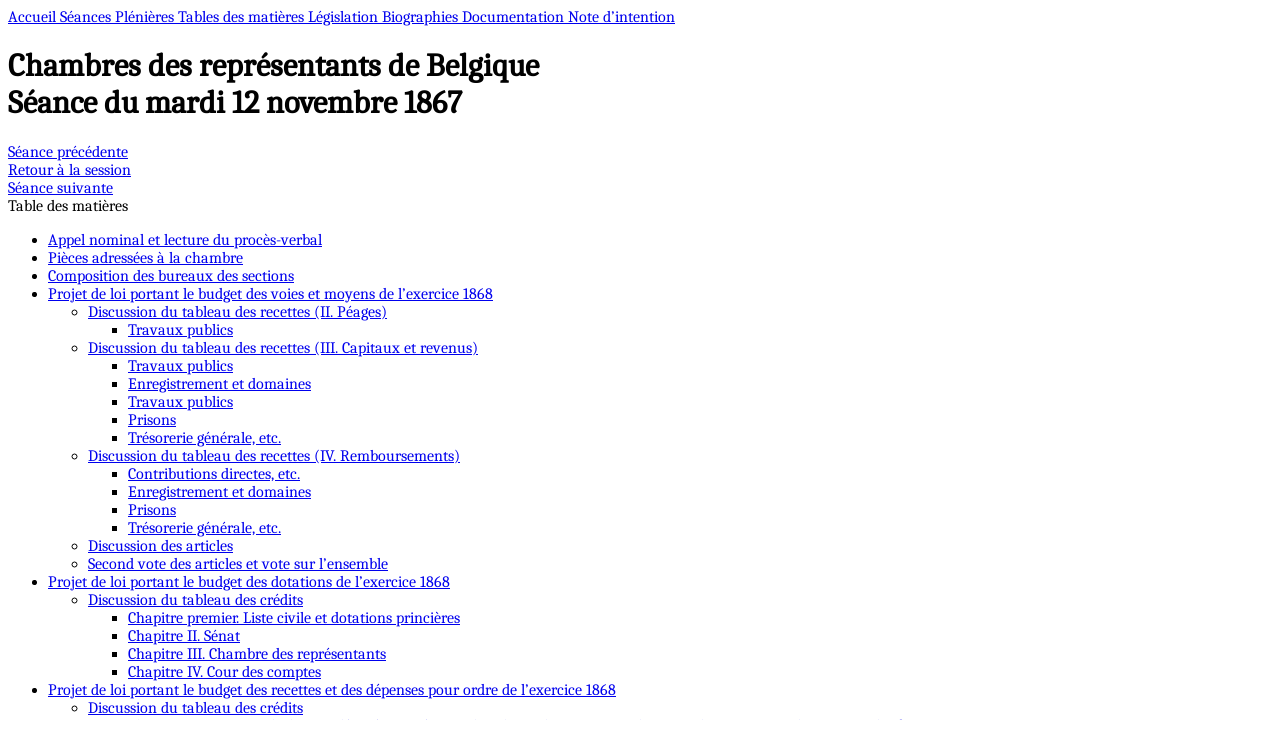

--- FILE ---
content_type: text/html
request_url: https://unionisme.be/seance/ch/1867/11/12/
body_size: 27411
content:
<!DOCTYPE html><html lang="fr" data-astro-cid-37fxchfa> <head><meta charset="utf-8"><meta name="viewport" content="width=device-width, initial-scale=1"><link rel="preload" href="https://fonts.gstatic.com/s/caladea/v7/kJEzBugZ7AAjhybUvRh9-vAwpOY.woff2"><title>Seance du mardi 12 novembre 1867 - Unionisme</title><style>#content-dynamic{scroll-behavior:smooth}#content-dynamic section{margin-top:1px}#content-dynamic a{color:#191970}#content-dynamic h2{text-align:center;font-weight:600;font-size:1.8rem;padding:1.5rem 0;text-wrap:balance}#content-dynamic h3{text-align:center;font-weight:600;font-size:1.6rem;padding:1.2rem 0;text-wrap:balance}#content-dynamic h4{text-align:center;font-weight:600;font-size:1.5rem;padding:1rem 0;text-wrap:balance}#content-dynamic h5{text-align:center;font-weight:600;font-size:1.5rem;padding:.6rem 0;text-wrap:balance}#content-dynamic h5{text-align:center;font-weight:600;font-size:1.5rem;padding:.3rem 0;text-wrap:balance}#content-dynamic h6{text-align:center;font-weight:600;font-size:1.4rem;padding:.2rem 0;text-wrap:balance}#content-dynamic h7{display:block;text-align:center;font-weight:600;font-style:italic;font-size:1.2rem;padding:.1rem 0;text-wrap:balance}#content-dynamic hr{width:50%;border-color:#a9a9a9;margin:20px auto}#content-dynamic p{margin-bottom:1em}#content-dynamic ul{list-style-type:disc}#content-dynamic li{padding-left:.5em}#content-dynamic ol>li{counter-increment:list}#content-dynamic ol{counter-reset:list}#content-dynamic ol>li::marker{content:counter(list,decimal) "°"}
</style>
<link rel="stylesheet" href="/_astro/_jour_.CrPg1E2D.css">
<style>html{scroll-behavior:smooth}
</style></head> <body class="flex min-h-dvh flex-col" data-astro-cid-37fxchfa>  <div class="flex flex-wrap justify-center bg-blue p-2 text-lg text-white"> <a href="/" class="px-3 py-1 m-1 rounded-md transition-all duration-150 hover:bg-blue-700"> Accueil </a><a href="/sessions/" class="px-3 py-1 m-1 rounded-md transition-all duration-150 hover:bg-blue-700 bg-yellow text-black hover:bg-yellow-300"> Séances Plénières </a><a href="/matieres/" class="px-3 py-1 m-1 rounded-md transition-all duration-150 hover:bg-blue-700"> Tables des matières </a><a href="/legislation/" class="px-3 py-1 m-1 rounded-md transition-all duration-150 hover:bg-blue-700"> Législation </a><a href="/personnes/" class="px-3 py-1 m-1 rounded-md transition-all duration-150 hover:bg-blue-700"> Biographies </a><a href="/documentation/" class="px-3 py-1 m-1 rounded-md transition-all duration-150 hover:bg-blue-700"> Documentation </a><a href="/intention/" class="px-3 py-1 m-1 rounded-md transition-all duration-150 hover:bg-blue-700"> Note d’intention </a> </div> <div class="xl:ml-104"> <div> <h1 class="text-center my-6 text-3xl font-black text-balance max-w-7xl m-auto"> Chambres des représentants de Belgique<br>
Séance du mardi 12 novembre 1867 </h1> <div class="mb-5 flex flex-col flex-wrap items-center justify-center md:flex-row"> <div class="m-1 rounded-full bg-yellow px-5 py-2">  <a href="/seance/ch/1867/11/09/">Séance précédente</a>  </div> <div class="m-1 rounded-full bg-yellow px-5 py-2">  <a href="/session/1867-1868/">Retour à la session</a>  </div> <div class="m-1 rounded-full bg-yellow px-5 py-2">  <a href="/seance/ch/1867/11/13/">Séance suivante</a>  </div> </div> </div> </div> <div class="flex flex-col items-center justify-center xl:flex-row xl:items-start"> <div class="mb-8 w-11/12 lg:max-w-(--breakpoint-md) xl:sticky xl:top-0 xl:mr-8 xl:max-h-screen xl:w-96 xl:overflow-y-scroll xl:py-6 xl:scrollbar-hide"> <nav id="seance-toc"> <div class="my-2 font-bold">Table des matières</div> <ul class="top-5 text-sm"> <li> <a href="#title1" class="block border-l-4 border-transparent py-1 pl-1" data-toc-id="title1"> Appel nominal et lecture du procès-verbal </a> <ul>  </ul> </li><li> <a href="#title2" class="block border-l-4 border-transparent py-1 pl-1" data-toc-id="title2"> Pièces adressées à la chambre </a> <ul>  </ul> </li><li> <a href="#title3" class="block border-l-4 border-transparent py-1 pl-1" data-toc-id="title3"> Composition des bureaux des sections </a> <ul>  </ul> </li><li> <a href="#title4" class="block border-l-4 border-transparent py-1 pl-1" data-toc-id="title4"> Projet de loi portant le budget des voies et moyens de l’exercice 1868 </a> <ul> <li> <a href="#title5" class="block border-l-4 border-transparent py-1 pl-2" data-toc-id="title5"> Discussion du tableau des recettes (II. Péages) </a> <ul> <li> <a href="#title6" class="block border-l-4 border-transparent py-1 pl-3" data-toc-id="title6"> Travaux publics </a> </li> </ul> </li><li> <a href="#title7" class="block border-l-4 border-transparent py-1 pl-2" data-toc-id="title7"> Discussion du tableau des recettes (III. Capitaux et revenus) </a> <ul> <li> <a href="#title8" class="block border-l-4 border-transparent py-1 pl-3" data-toc-id="title8"> Travaux publics </a> </li><li> <a href="#title9" class="block border-l-4 border-transparent py-1 pl-3" data-toc-id="title9"> Enregistrement et domaines </a> </li><li> <a href="#title10" class="block border-l-4 border-transparent py-1 pl-3" data-toc-id="title10"> Travaux publics </a> </li><li> <a href="#title11" class="block border-l-4 border-transparent py-1 pl-3" data-toc-id="title11"> Prisons </a> </li><li> <a href="#title12" class="block border-l-4 border-transparent py-1 pl-3" data-toc-id="title12"> Trésorerie générale, etc. </a> </li> </ul> </li><li> <a href="#title13" class="block border-l-4 border-transparent py-1 pl-2" data-toc-id="title13"> Discussion du tableau des recettes (IV. Remboursements) </a> <ul> <li> <a href="#title14" class="block border-l-4 border-transparent py-1 pl-3" data-toc-id="title14"> Contributions directes, etc. </a> </li><li> <a href="#title15" class="block border-l-4 border-transparent py-1 pl-3" data-toc-id="title15"> Enregistrement et domaines </a> </li><li> <a href="#title16" class="block border-l-4 border-transparent py-1 pl-3" data-toc-id="title16"> Prisons </a> </li><li> <a href="#title17" class="block border-l-4 border-transparent py-1 pl-3" data-toc-id="title17"> Trésorerie générale, etc. </a> </li> </ul> </li><li> <a href="#title18" class="block border-l-4 border-transparent py-1 pl-2" data-toc-id="title18"> Discussion des articles </a> <ul>  </ul> </li><li> <a href="#title19" class="block border-l-4 border-transparent py-1 pl-2" data-toc-id="title19"> Second vote des articles et vote sur l’ensemble </a> <ul>  </ul> </li> </ul> </li><li> <a href="#title20" class="block border-l-4 border-transparent py-1 pl-1" data-toc-id="title20"> Projet de loi portant le budget des dotations de l’exercice 1868 </a> <ul> <li> <a href="#title21" class="block border-l-4 border-transparent py-1 pl-2" data-toc-id="title21"> Discussion du tableau des crédits </a> <ul> <li> <a href="#title22" class="block border-l-4 border-transparent py-1 pl-3" data-toc-id="title22"> Chapitre premier. Liste civile et dotations princières </a> </li><li> <a href="#title23" class="block border-l-4 border-transparent py-1 pl-3" data-toc-id="title23"> Chapitre II. Sénat </a> </li><li> <a href="#title24" class="block border-l-4 border-transparent py-1 pl-3" data-toc-id="title24"> Chapitre III. Chambre des représentants </a> </li><li> <a href="#title25" class="block border-l-4 border-transparent py-1 pl-3" data-toc-id="title25"> Chapitre IV. Cour des comptes </a> </li> </ul> </li> </ul> </li><li> <a href="#title26" class="block border-l-4 border-transparent py-1 pl-1" data-toc-id="title26"> Projet de loi portant le budget des recettes et des dépenses pour ordre de l’exercice 1868 </a> <ul> <li> <a href="#title27" class="block border-l-4 border-transparent py-1 pl-2" data-toc-id="title27"> Discussion du tableau des crédits </a> <ul> <li> <a href="#title28" class="block border-l-4 border-transparent py-1 pl-3" data-toc-id="title28"> Chapitre premier. Fonds de tiers déposés au trésor et dont le remboursement a lieu avec l&#39;intervention du ministre des finances </a> </li><li> <a href="#title29" class="block border-l-4 border-transparent py-1 pl-3" data-toc-id="title29"> Chapitre II. Fonds de tiers déposés au trésor et dont le remboursement a lieu directement par les comptables qui en ont opéré la recette </a> </li><li> <a href="#title30" class="block border-l-4 border-transparent py-1 pl-3" data-toc-id="title30"> Chapitre III. Fonds spéciaux rattachés aux fonds des tiers et dont il n’est disposé qu’en vertu d’ordonnances visées par la cour des comptes </a> </li> </ul> </li><li> <a href="#title31" class="block border-l-4 border-transparent py-1 pl-2" data-toc-id="title31"> Vote sur l’ensemble </a> <ul>  </ul> </li> </ul> </li><li> <a href="#title32" class="block border-l-4 border-transparent py-1 pl-1" data-toc-id="title32"> Projet de loi portant le budget des non-valeurs et des remboursements de l’exercice 1868 </a> <ul> <li> <a href="#title33" class="block border-l-4 border-transparent py-1 pl-2" data-toc-id="title33"> Discussion du tableau des crédits </a> <ul> <li> <a href="#title34" class="block border-l-4 border-transparent py-1 pl-3" data-toc-id="title34"> Chapitre premier. Non-valeurs </a> </li><li> <a href="#title35" class="block border-l-4 border-transparent py-1 pl-3" data-toc-id="title35"> Remboursements </a> </li> </ul> </li><li> <a href="#title36" class="block border-l-4 border-transparent py-1 pl-2" data-toc-id="title36"> Vote sur l’ensemble </a> <ul>  </ul> </li> </ul> </li><li> <a href="#title37" class="block border-l-4 border-transparent py-1 pl-1" data-toc-id="title37"> Ordre des travaux de la chambre </a> <ul>  </ul> </li> </ul> </nav> </div> <div class="w-11/12 lg:max-w-(--breakpoint-md)">     <div class="text-justify text-lg leading-tight lg:text-xl" id="content-dynamic"><p>(<i>Annales parlementaires de Belgique, chambre des représentants, session 1867-1868</i>)</p><p>(Présidence de <a href="/personne/Dolez/">M. Dolez</a>.)</p><section id="title1"><h2>Appel nominal et lecture du procès-verbal</h2><p>(<b>page 115</b>) <a href="/personne/DeMoorJF/">M. de Moor, secrétaire</a>, procède à l'appel nominal à 2 heures et un quart.</p><p>Il donne lecture du procès-verbal de la dernière séance. </p><p>- La rédaction en est approuvée.</p></section><section id="title2"><h2>Pièces adressées à la chambre</h2><p>Il présente ensuite l'analyse des pièces adressées à la Chambre.</p><p>« Le sieur Séron réclame l'intervention de la Chambre pour terminer une difficulté résultant d'une emprise de terrain par la compagnie du chemin de fer de Tamines à Landen. »</p><p>- Renvoi à la commission des pétitions.</p><hr><p>« Le sieur Mathieu demande que l'administration des chemins de fer fasse délivrer des cartes d'abonnement à prix réduit. »</p><p>- Même renvoi.</p><hr><p>« Des habitants de Bruxelles demandent l'abolition du tirage au sort pour la milice. »</p><p>- Même renvoi.</p><hr><p>« Des habitants de Cappellen protestent contre les propositions de la commission militaire et demandent que le gouvernement soit invité à présenter un projet de loi qui abolisse le tirage au sort pour la milice. »</p><p>« Même demande d'habitants de Merxem et de Westmalle. »</p><p>- Même renvoi.</p><hr><p>« Des habitants de Cureghem demandent le prompt achèvement des travaux de la nouvelle gare du Midi à Bruxelles. »</p><p>« Même demande d'habitants de Bruxelles. »</p><p>- Renvoi à la commission des pétitions, avec demande d'un prompt rapport.</p><hr><p>« Des habitants d'Alost proposent d'introduire dans le projet de loi sur la milice une disposition portant que le jeune homme parvenu a l'âge de 19 ans, ne sachant ni lire, ni écrire, sera milicien de droit et ne jouira pas des faveurs du tirage. »</p><p>- Renvoi à la section centrale chargée d'examiner le projet de loi sur la milice.</p><hr><p>« Le ministre de la guerre adresse à la Chambre deux exemplaires de la troisième livraison de la carte topographique de la Belgique. »</p><p>- Dépôt à la bibliothèque.</p><hr><p>« M. Julliot demande un congé de quelques jours pour cause d'indisposition. »</p><p>« M. Muller, retenu à Liège par un deuil de famille, demande un congé d'un jour. »</p><p>« M. Van Wambeke demande un prolongation de congé pour cause d'indisposition. »</p><p>« M. Dewandre demande un congé d'un jour pour affaires. »</p><p>- Ces congés sont accordés.</p></section><section id="title3"><h2>Composition des bureaux des sections</h2><p>Les bureaux des sections, pour le mois de novembre, ont été constitués comme suit.</p><p>Première section</p><p>Président : M. Van Renynghe</p><p>Vice-président : M. Van Iseghem</p><p>Secrétaire : M. de Smedt</p><p>Rapporteur de pétitions : M. Gerrits</p><hr><p>Deuxième section</p><p>Président : M. d’Hane-Steenhuyse</p><p>Vice-président : M. Thonissen</p><p>Secrétaire : M. Snoy</p><p>Rapporteur de pétitions : M. Moncheur</p><hr><p>Troisième section</p><p>Président : M. Notelteirs</p><p>Vice-président : M. Muller</p><p>Secrétaire : M. Hymans</p><p>Rapporteur de pétitions : M. Van Hoorde</p><hr><p>Quatrième section</p><p>Président : M. Lelièvre</p><p>(<i>erratum</i>, page 134) Vice-président : M. de Naeyer</p><p>Secrétaire : M. Bricoult</p><p>Rapporteur de pétitions : M. Vander Donckt</p><hr><p>Cinquième section</p><p>Président : M. Allard</p><p>Vice-président : M. Delcour</p><p>Secrétaire : M. T’Serstevens</p><p>Rapporteur de pétitions : M. Bouvier</p><hr><p>Sixième section</p><p>Président : </p><p><a href="/personne/VleminckxJF/">M. Vleminckx</a></p><p>Vice-président : M. Royer de Behr</p><p>Secrétaire : M. Descamps</p><p>Rapporteur de pétitions : M. Hagemans</p></section><section id="title4"><h2>Projet de loi portant le budget des voies et moyens de l’exercice 1868</h2><section id="title5"><h3>Discussion du tableau des recettes (II. Péages)</h3><h7>Domaines</h7><p>« Rivières et canaux : fr. 2,000,000.</p><p>« Routes appartenant à l'Etat : fr. 30,000.</p><p>« Total : fr. 2,030,000. »</p><p><a href="/personne/LelievreC/">M. Lelièvre</a>. - Je ne puis qu'applaudir aux promesses faites par le ministère qui, dans la note annexée au rapport de la section centrale, nous a annoncé l'intention de proposer diverses mesures dont l'utilité ne peut être méconnue.</p><p>Il s'agit d'autoriser le gouvernement à répondre des valeurs déclarées qui seront confiées à la poste, d'étendre le système des lettres-express à tout le pays, d'élever le poids de la lettre simple à quinze grammes et de réduire considérablement le droit sur les articles d'argent.</p><p>Ce sont là des améliorations notables qui sont depuis longtemps attendues et que nous verrons se réaliser avec la plus légitime impatience.</p><p>Il est toutefois une réforme que tous désireraient voir se produire le plus tôt possible, c'est celle qui fixerait la taxe des lettres simples au taux uniforme de dix centimes. Je comprends parfaitement que le gouvernement apporte une sage réserve avant de prendre une mesure qui, dans son opinion, doit avoir pour conséquence d'anéantir une branche importante de revenus.</p><p>Toutefois, je pense qu'à cet égard l'expérience n'est pas complète et qu'on peut espérer, en définitive, des résultats plus favorables que ceux prévus dans la note ministérielle.</p><p>J'engage donc le gouvernement à ne pas cesser de s'occuper de cet objet si important au point de vue des intérêts de l'industrie et du progrès.</p><p>Il est un autre point que je signale à son attention, c'est la nécessité d'étendre aux postes les dispositions de la loi du 10 juillet 1849, relatives aux chemins de fer.</p><p>Il est évident que l'Etat se chargeant des transports par la voie de la poste, doit être justiciable des tribunaux de commerce, non moins que quand il s'agit de transport par chemins de fer. En cette dernière matière, la loi de 1849 n'a fait que décréter des principes fondés sur la nature même des choses et le contrat arrêté entre l'Etat et les particuliers. Il devient donc indispensable que, comme tout entrepreneur de transport, l'Etat puisse être traduit devant une juridiction qui expédie les affaires avec célérité et d'une manière moins dispendieuse que lès tribunaux ordinaires.</p><p>Il s'agit, en un mot, d'appliquer à l'Etat les principes du droit commun en matière commerciale.</p><p>(<b>page 116</b>) Or l'Etat, qui fait un acte commercial en se chargeant des transports moyennant rétribution, doit évidemment être assimilé à un particulier, quant à la juridiction.</p><p>Telles sont les observations sur lesquelles j'appelle l'attention du gouvernement.</p><p><a href="/personne/CoomansJB/">M. Coomans</a>. - Messieurs, il est certaines lois, manifestement tombées en désuétude, que l'autorité devrait s'abstenir d'appliquer encore ou tout au moins dont elle devrait proposer le retrait formel.</p><p>Je n'en citerai que deux exemples.</p><p>Naguère le pouvoir judiciaire a cru devoir poursuivre des éditeurs de journaux qui faisaient transporter les feuilles en dehors de l'administration postale, soit par des individus allant au domicile des abonnés, soit par des diligences ou des entreprises privées.</p><p>Le gouvernement a reconnu, après un ou deux procès ridicules, que cette loi était sinon inconstitutionnelle, du moins tombée en désuétude, et a pris l'engagement, par l'organe de l'ancien ministre de la justice, si je ne me trompe, de ne plus insister sur l'exécution de ces mesures datant de la république française.</p><p>Je reconnais que, depuis un certain temps, il n'y a plus de plaintes à cet égard, mais nous venons d'apprendre que des journaux sont poursuivis parce qu'ils ont, à l'insu de la rédaction très vraisemblablement, imprimé le mot « aune » à la suite du mot « mètre » (<i>interruption</i>) ; des poursuites ont été intentées à des journaux de Bruxelles, parce qu'à la quatrième page on avait réduit en aunes, peut-être en pieds, ce qui serait une circonstance aggravante, le mètre officiel. Je ne crois pas que les pouces y fussent. J'aime à croire que le gouvernement les mettra.</p><p>Dans un pays qui se vante de jouir de la liberté de la presse et qui, sous bien des rapports, a raison de s'en vanter, il est vraiment absurde de voir poursuivre des journaux pour des faits de ce genre.</p><p>Quoi ! il ne nous serait pas libre d'employer le mot « aune », le mot « pied » quand l'intention frauduleuse n'existe point ? Cela est impossible. Ce serait donner par trop raison aux ennemis de la presse qui prétendent que la presse peut créer les plus graves inconvénients, mais ce ne sont pas ces inconvénients qu'on peut avoir en vue. </p><p>Je demande si le gouvernement laissera désormais circuler tous les journaux et s'il donnera à MM. du parquet de tous les degrés, l'ordre de laisser imprimer le mot « aune » et le mot « florin » tant qu'il plaira aux journaux, sauf l'appréciation des cas, de même qu'on permet à MM. les boursiers d'Anvers et d'ailleurs d'employer des dénominations qui ont cessé d'être légales.</p><p><a href="/personne/Frere_Orban/">M. le ministre des finances (M. Frère-Orban)</a>. - Je ne sais pas où en est la question de la circulation des journaux par d'autres voies que celle de la poste, dont <a href="/personne/CoomansJB/">M. Coomans</a> vient d'entretenir la Chambre. C'est d'ailleurs un objet qui pourra être traité lors de la discussion du budget du département des travaux publics, plutôt qu'à l'occasion de l'examen du budget des voies et moyens.</p><p><a href="/personne/CoomansJB/">M. Coomans</a>. - Plutôt à l'occasion de la discussion du budget de la justice.</p><p><a href="/personne/Frere_Orban/">M. le ministre des finances (M. Frère-Orban)</a>. - Soit ; reproduisez donc vos observations lorsque viendra le budget de la justice : quant à moi, je ne suis pas à même de vous donner des explications à cet égard.</p><p><a href="/personne/CoomansJB/">M. Coomans</a>. - C'est vous qui percevez les amendes, M. le ministre.</p><p><a href="/personne/Frere_Orban/">M. le ministre des finances (M. Frère-Orban)</a>. - Qu'importe ! Il s'agit de savoir si la loi est encore en vigueur, quel en est le sens et à qui il appartient d'en surveiller l'exécution. D'ailleurs je ne crois, pas qu'il y ait eu des amendes à récupérer ; une contestation s'est élevée, il y a déjà longtemps...</p><p><a href="/personne/VanderStichelenJ/">M. le ministre des travaux publics (M. Vanderstichelen)</a>. - Il y a au moins 3 ans ; il y a eu un procès-verbal qui n'a pas eu de suite.</p><p><a href="/personne/Frere_Orban/">M. le ministre des finances (M. Frère-Orban)</a>. - Oui, et depuis lors, je crois qu'il n'y a plus eu de réclamations.</p><p>Quant au second point dont a parlé <a href="/personne/CoomansJB/">M. Coomans</a>, il ne concerne pas du tout le gouvernement. On se plaint des poursuites qui ont été exercées contre certains journaux de Bruxelles pour avoir publié à leur quatrième page des annonces contenant l'indication de mesures anciennes en regard de l'énonciation des mesures légales.</p><p>Je ne. pense pas que l'on ait des raisons de se plaindre de ce que la loi n'autorise que l'emploi des dénominations des mesures métriques.</p><p><a href="/personne/CoomansJB/">M. Coomans</a>. - Si, moi je m'en plains.</p><p><a href="/personne/Frere_Orban/">M. le ministre des finances (M. Frère-Orban)</a>. - Eh ! sans doute, vous vous plaignez. Mais de quoi ne vous plaignez-vous pas ? Chaque fois qu'une fantaisie quelconque vous prend et que vous rencontrez un obstacle à sa réalisation, vous vous insurgez contre l'obstacle ; vainement on vous oppose la loi, vous répondez invariablement qu'il faut la suppression de la loi.</p><p><a href="/personne/CoomansJB/">M. Coomans</a>. - Mais oui.</p><p><a href="/personne/Frere_Orban/">M. le ministre des finances (M. Frère-Orban)</a>. - Eh bien, je vous renvoie à qui vous devez vous adresser. L'exécution de la loi qui a réglé le système des poids et mesures entre dans les attributions du département de l'intérieur ; lorsque viendra la discussion du budget de ce département, adressez-vous au ministre de l'intérieur, et il vous répondra. (<i>Interruption</i>.)</p><p>Mais il ne s'agit pas de cela : d'après ce que j'ai lu, on se plaint des poursuites qui ont été exercées par un bourgmestre de la province d'Anvers, je crois, pour contravention à la loi sur les poids et mesures dans un journal qui se publie à Bruxelles ; je ne sais si la loi autorise des poursuites de ce genre (<i>interruption</i>) ; c'est ce que les tribunaux auront à examiner.</p><p><a href="/personne/CoomansJB/">M. Coomans</a>. - Ah !</p><p><a href="/personne/Frere_Orban/">M. le ministre des finances (M. Frère-Orban)</a>. - L'honorable membre voudrait que le gouvernement tranchât toutes les questions ; mais ce serait attribuer au gouvernement le pouvoir le plus absolu qui se puisse imaginer.</p><p>Les lois existent pour la garantie des uns et des autres ; c’est aux tribunaux à les appliquer de la manière la plus impartiale. Le gouvernement ne peut intervenir pour entraver l'exécution des lois ; il n'a pas d’ordres de ce genre à donner aux parquets lorsqu'il s'agit de la répression de contraventions de droit commun.(Interruption). Le gouvernement peut rappeler aux parquets leurs devoirs, lorsqu'il lui paraît qu'ils s'en sont écartés ; mais il ne peut leur donner des ordres de la nature de ceux que <a href="/personne/CoomansJB/">M. Coomans</a> convie le gouvernement à leur intimer.</p><p>Voilà tout ce que je puis dire sur la question dont il s'agit, et je ne pense pas que le gouvernement ait à intervenir dans cette affaire dans l'état où elle se trouve encore en ce moment.</p><p><a href="/personne/CoomansJB/">M. Coomans</a>. - Le gouvernement oublie, du moins l'une des six têtes du gouvernement oublie, ce que l'une des cinq autres têtes du gouvernement a dit il y a trois ans. Il y a trois ans, lorsque a surgi dans cette enceinte une plainte concernant les poursuites exercées par le parquet contre des journalistes ou des éditeurs de journaux qui font des transports de journaux sans l'intervention de la poste, le gouvernement nous a dit : C'est un abus, c'est une absurdité, n'insistez pas, nous donnerons des ordres pour que cet abus ne se renouvelle pas.</p><p>Voilà ce qui nous a été dit par l'organe, je pense, de l'honorable M. Tesch, alors ministre de la justice.</p><p>M. le ministre de la justice de cette époque soutenait la thèse diamétralement opposée à "elle que défend aujourd'hui M. le ministre des finances. Alors, il était du droit du gouvernement, il était même du devoir du gouvernement de donner aux officiers ministériels toutes les indications qu'il aurait jugées convenables ; et, quoique la loi de la république française, applicables Belgique et appliquée jusqu'à présent, c'est-à-dire depuis 60 ans et au delà, soit formelle, quoiqu'elle commine une pénalité très forte contre l'éditeur de journaux qui se servira d'autres moyens de transport que la poste, le gouvernement a pris sur lui d'empêcher l'exécution de cette loi, il y a environ trois ans, comme vient de le dire M. le ministre des travaux publics.</p><p>Eh bien, si le gouvernement s'est cru autorisé, il y a trois ans, à empêcher ou à régler l'exécution d'une loi, ce droit, il l'a encore aujourd'hui, et je suis parfaitement recevable à demander qu'on cesse de vexer les journalistes pour des bagatelles, pour des misères de ce genre là.</p><p>De quoi vous plaignez-vous ? me dit M. le ministre des finances : la justice décidera ! Fort bien ; mais en attendant, la justice inflige des corvées et des charges financières et il n'est pas agréable d'avoir maille à partir pour quoi que ce soit avec messieurs de la justice.</p><p>Je ne doute pas que le jugement ne soit réformé, mais pourquoi ne pas empêcher cet abus puisque vous reconnaissez que c'est un abus ?</p><p>Bref, je constate que le gouvernement est aujourd'hui en désaccord avec ses déclarations antérieures ; et il eût été beaucoup plus simple, ce me semble, de ne pas nous renvoyer à la discussion du budget de l'intérieur et de nous dire immédiatement qua le gouvernement empêchera désormais le retour de ces abus, de ces vexations-là.</p><p>Je demande donc, je prie, au besoin, M. le ministre de la justice de ne pas perdre un jour pour réprimer le zèle exagéré d'amis maladroits.</p><p>(<b>page 117</b>) <a href="/personne/Frere_Orban/">M. le ministre des finances (M. Frère-Orban)</a>. - <a href="/personne/CoomansJB/">M. Coomans</a> dit : Vous, une des six têtes du gouvernement, vous êtes en contradiction avec ce qu'une des cinq autres têtes a dit il y a trois ans. C’est là une affirmation, et rien de plus ; pour la faire accepter, il eût fallu d'abord qu'on en apportât la preuve, en établissant bien clairement ce que l'on prétend avoir été dit il y a trois ans ; je ne me fie pas, sous ce rapport, aux souvenirs de <a href="/personne/CoomansJB/">M. Coomans</a>.</p><p>Le gouvernement, si mes souvenirs à moi sont exacts, s'est borné à répondre, à cette époque, qu'il examinerait la question. On faisait remarquer, je pense, qu'il existait une disposition de 1829, si je ne me trompe, qui avait donné aux services de transport particuliers la faculté de se charger des journaux.</p><p><a href="/personne/CoomansJB/">M. Coomans</a>. - Cela n'a pas été dit.</p><p><a href="/personne/Frere_Orban/">M. le ministre des finances (M. Frère-Orban)</a>. - Je n'affirme rien ; je rapporte ce que je crois être la vérité, sous la réserve de l'exactitude de mes souvenirs.</p><p>Que la question ait été examinée depuis lors, c'est probable ; mais j'ignore ce qui a été fait, cet objet ne rentrant pas dans les attributions de mon département.</p><p>Mais <a href="/personne/CoomansJB/">M. Coomans</a> s'est principalement attaché aujourd'hui à un autre point ; il demande qu'on donne aux parquets l'ordre de ne pas poursuivre ceux qui feraient usage des dénominations de poids et mesures anciens, concurremment avec celles des poids et mesures métriques. Mais, messieurs, si la loi interdit cette double énonciation, le gouvernement commettrait un véritable abus en dispensant de l'exécution, alors que la loi aurait érigé certains faits en contravention.</p><p><a href="/personne/ThonissenJ/">M. Thonissen</a>. - Le gouvernement n'a pas ce droit.</p><p><a href="/personne/Frere_Orban/">M. le ministre des finances (M. Frère-Orban)</a>. - Ce n'est pas là d'ailleurs le vrai sujet des plaintes qui se sont produites récemment ; ce que l'on a critiqué, c'est que des journaux publiés à Bruxelles eussent été attraits devant la juridiction d'au juge de paix de je ne sais quel village.</p><p>Ici il est possible qu'on ait quelques instructions à donner aux agents des parquets ; il se peut que la poursuite soit autorisée par la loi.</p><p><a href="/personne/ThonissenJ/">M. Thonissen</a>. - Le juge de paix était compétent.</p><p><a href="/personne/Frere_Orban/">M. le ministre des finances (M. Frère-Orban)</a>. - C'est une question controversée que celle de savoir si un délit de presse peut être poursuivi partout où le journal est distribué. Mais ici il s'agit de tout autre chose ; il ne s'agit pas d'un délit de presse, il s'agit d'une simple contravention.</p><p>En supposant que ce système soit admissible pour les délits de presse proprement dits, l'est-il aussi, ce qui paraît fort singulier, pour les contraventions commises par la presse ? Voilà dans quels termes la question se présente.</p><p>Quand les tribunaux se seront prononcés à cet égard, le gouvernement pourra aviser.</p><p><a href="/personne/Dumortier/">M. Dumortier</a>. - Messieurs, je désire seulement dire quelques mots au sujet des journaux qui sont poursuivis à cause des annonces où sont mentionnés les mesures anciennes à côté des mesures métriques. S'il y a lieu de poursuivre en pareil cas, il faut commencer par mettre en cause tous les notaires de la capitale, qui ont soin de dire le nombre de pieds dont se composent les terrains à vendre par eux dans le voisinage de Bruxelles. Jetez un coup d'œil sur les murs de Bruxelles, et vous y verrez de nombreuses affiches indiquant que tel terrain à vendre se compose d'autant de pieds.</p><p><a href="/personne/DelaetJ/">M. Delaet</a>. - Citez le gouvernement et cette Chambre même. L'année dernière on nous a présenté et nous avons voté un projet de loi où les dimensions de steamers à construire pour le service postal étaient indiquées en pieds anglais.</p><p><a href="/personne/Dumortier/">M. Dumortier</a>. - Dans le cas signalé par l'honorable <a href="/personne/CoomansJB/">M. Coomans</a>, on a ajouté à la mention des mesures anciennes celle des mesures métriques ; c'est ce que nous a appris l'honorable membre.</p><p>Faut-il pousser l'amour du système métrique jusqu'à ce point d'empêcher les habitants de se servir des locutions qui sont le plus en usage ? Je ne le crois pas.</p><p>J'entends toujours les dames, quand elles parlent étoffes et soieries, employer le mot « aunes » ; ce ne sont pas des mètres. Dans le langage ordinaire, on se sert généralement du mot « aune ». Quand quelqu'un a été un peu mystifié, on n'a garde de dire qu'il a un mètre de nez, on dit qu'il a un pied de nez. (<i>Interruption</i>.) Il ne faut pas être d'une pareille sévérité.</p><p>Que l'on ne tolère pas qu'il y ait dans les magasins des étalons de poids et mesures différents, je le conçois parfaitement ; c'est de toute justice ; c'est une garantie pour la société. Mais quelle garantie sociale trouve-t-on à ce que dans une affiche de notaire, dans une annonce de journal, on mette entre parenthèses la contenance en mesures anciennes, comme on le voit tous les jours ? Cela est souvent d'autant plus nécessaire que la plupart des paysans ne sont pas au courant des mesures nouvelles et que ce n'est que parce qu'ils connaissent un peu les mesures anciennes qu'ils peuvent apprécier la valeur du bien qui est à vendre.</p><p>Je dis que les mœurs, en pareille matière, doivent corriger les lois. Si la loi est impérieuse, M. le ministre de la justice peut toujours très bien dire à ses parquets : Coulez sur ces dispositions qui sont contraires aux mœurs du pays. Laissez quelque chose au temps. Rome n'a pas été bâtie en un jour. Votre système métrique ne peut s'établir immédiatement. Il finira, je crois, par être communément accepté, par être communément établi ; mais il faut laisser quelque chose au temps et à la liberté des citoyens.</p><p>Puisque nous sommes sur le chapitre des postes, j'ai une autre observation à faire. Je regrette que l'honorable M. Sabatier, qui possède admirablement ces questions, ne soit pas présent à la séance. Mais l'an dernier, quand nous discutions le budget des voies et moyens, cet honorable membre avait fait une observation qui m'avait paru excessivement juste et que M. le ministre des travaux publics avait pris l'engagement d'étudier : c'est celle de savoir s'il n'y aurait pas lieu de porter le poids de la lettre simple de 10 à 15 grammes.</p><p><a href="/personne/VanderStichelenJ/">M. le ministre des travaux publics (M. Vanderstichelen)</a>. - La loi a été déposée dans la session dernière.</p><p><a href="/personne/Dumortier/">M. Dumortier</a>. - Cela m'aura échappé. Si cela est fait, je n'ai plus rien à dire.</p><p>- La discussion est close.</p><section id="title6"><h4>Travaux publics</h4><h7>Postes</h7><p>« Taxe des correspondances en général : fr. 3,805,500. »</p><p>- Adopté.</p><hr><p>« Droits sur les articles d'argent : fr. 23,600. »</p><p>- Adopté.</p><hr><p>« Emoluments perçus en vertu de la loi du 19 juin 1842 : fr. 64,900.</p><hr><p>« Total : fr. 3,894,000. »</p><p>- Adopté.</p><h7>Marine</h7><p>« Produit du service des bateaux à vapeur entre Ostende et Douvres : fr. 460,000. »</p><p>- Adopté.</p></section></section><section id="title7"><h3>Discussion du tableau des recettes (III. Capitaux et revenus)</h3><section id="title8"><h4>Travaux publics</h4><h7>Chemin de fer</h7><p>« Chemin de fer. : fr. 59,000,000. »</p><p><a href="/personne/Dumortier/">M. Dumortier</a>. - Messieurs, l'article : « Chemin de fer » peut donner lieu à une très grande discussion ; il peut soulever dans cette enceinte un débat très long dont je ne prendrai pas l'initiative, du moins en ce moment. Mais il est un fait qui reste constant, c'est que le trésor public est loin de bénéficier de la réduction des péages du chemin de fer. Maintenant dans cette situation l'on a dû suspendre des travaux et des réclamations se sont élevées de divers côtés ; j'ai entendu les honorables députés de Liège et de Charleroi réclamer des travaux d'une grande urgence. Mais au moment où l'on suspend les travaux là où ils sont utiles, j'ai vu avec peine qu'il est question de faire des travaux énormément dispendieux là où ils sont complètement inutiles ; je veux parler de la station de Tournai.</p><p><a href="/personne/Frere_Orban/">M. le ministre des finances (M. Frère-Orban)</a>. - Cela rentre dans la discussion du budget des travaux publics.</p><p><a href="/personne/Dumortier/">M. Dumortier</a>. - Je crains que les travaux ne soient peut-être adjugés quand nous en serons à cette discussion. </p><p><a href="/personne/VanderStichelenJ/">M. le ministre des travaux publics (M. Vanderstichelen)</a>. - L'adjudication ne sera pas approuvée avant que les fonds ne soient votés.</p><p><a href="/personne/Dumortier/">M. Dumortier</a>. - S'il en est ainsi, je n'insisterai pas.</p><p><a href="/personne/VanderStichelenJ/">M. le ministre des travaux publics (M. Vanderstichelen)</a>. - Il ne sera absolument rien fait sans l'assentiment de la législature.</p><p><a href="/personne/Dumortier/">M. Dumortier</a>. - Il est très facile de rendre la station de Tournai, l'une des meilleures de la Belgique, avec une couple de cent mille francs.</p><p><a href="/personne/VermeireC/">M. Vermeire</a>. - J'appuie les observations de l'honorable M. Dumortier sur la nécessité de faire le plus tot possible les travaux nécessaires pour compléter les stations du chemin de fer. Ce que l'honorable membre vient de dire, quant à la station de Tournai, me frappe, en ce sens qu'avec une légère dépense, on pourrait faire produire à cette station des sommes relativement importantes. Mais, messieurs, si j'ai demandé la parole, c'est principalement parce que je crois que le déficit qui est constaté aujourd'hui dans les recettes du chemin de fer a été attribué à tort aux changements introduits dans le tarif depuis une couple d'années. En ce qui me concerne, je suis d'avis que ce tarif, nonobstant les situations calamiteuses que nous avons traversées, a rendu encore plus qu'on n'était en droit d'attendre dans de pareilles situations.</p><p><a href="/personne/Dolez/">M. le président</a>. - Ceci ne pourrait-il pas se rattacher à la discussion du budget des travaux publics ?</p><p><a href="/personne/VermeireC/">M. Vermeire</a>. - Puisque nous parlons maintenant des recettes du chemin de fer et qu'au budget des travaux publics nous parlerons des dépenses du chemin de fer, je crois que c'est ici la place d'entamer cette discussion, puisque des changements qui doivent survenir dans la fixation des péages doivent aussi résulter des augmentations ou des diminutions de recettes.</p><p>Quoiqu'il en soit, si la Chambre veut remettre cette discussion jusqu'à l'examen du budget des travaux publics, je ne m'y refuse pas.</p><p><a href="/personne/Frere_Orban/">M. le ministre des finances (M. Frère-Orban)</a>. - Je crois que ce serait préférable.</p><p><a href="/personne/VermeireC/">M. Vermeire</a>. - Je ferai cependant cette réserve que le tarif actuel donne de très bons résultats et que si le commerce et l'industrie reprennent un peu, ces résultats seront encore meilleurs.</p><p>Je vois, d'autre part, que le gouvernement veut faire de nouveaux changements aux tarifs. C'est seulement pour l'engager à ne pas en agir ainsi que j'avais pris la parole.</p><p>Pour le reste, nous nous expliquerons quand nous discuterons le budget des travaux publics.</p><p><a href="/personne/Dolez/">M. le président</a>. - Il est donc entendu que toutes ces questions sont réservées pour la discussion du budget des travaux publics.</p><p><a href="/personne/VanderStichelenJ/">M. le ministre des travaux publics (M. Vanderstichelen)</a>. - C'est entendu, M. le président.</p><p>- L'article est adopté.</p><h7>Télégraphes</h7><p>« Télégraphes électriques : fr. 1,100,000. »</p><p>- Adopté.</p></section><section id="title9"><h4>Enregistrement et domaines</h4><p>« Domaines (valeurs capitales) : fr. 1,000,000. »</p><p>- Adopté.</p><hr><p>« Forêts : fr. 950,000. »</p><p>- Adopté.</p><hr><p>« Dépendances des chemins de fer : fr. 90,500. »</p><p>- Adopté.</p><hr><p>« Etablissements et services régis par l'Etat : fr. 200,000. »</p><p>- Adopté.</p><hr><p>« Produits divers et accidentels, y compris ceux des examens universitaires : fr. 500,000. »</p><p>- Adopté.</p><hr><p>« Revenus des domaines : fr. 500,000. »</p></section><section id="title10"><h4>Travaux publics</h4><p>« Abonnements au <i>Moniteur</i>, etc., perçus par l'administration des postes : fr. 24,000. »</p><p><a href="/personne/CoomansJB/">M. Coomans</a>. - Je demanderai à l'honorable ministre des finances si dans l’<i>etcaetera</i> du libellé se trouve compris le produit des annonces privées du <i>Moniteur</i> et à quelle somme s'élève ce produit.</p><p><a href="/personne/Frere_Orban/">M. le ministre des finances (M. Frère-Orban)</a>. - Je ne sais si dans le chiffre qui nous occupe se trouvent compris les abonnements et le prix des annonces.</p><p>C'est un renseignement que l'on pourrait donner à la Chambre si elle le désire.</p><p><a href="/personne/CoomansJB/">M. Coomans</a>. - Puisque M. le ministre n'a pas le chiffre que je demande, naturellement il ne peut le donner. Le meilleur ministre des finances ne peut donner que ce qu'il a sous la main ; mais je désire que ce chiffre soit déposé demain sur le bureau.</p><p>- L'article est adopté.</p></section><section id="title11"><h4>Prisons</h4><p>« Produits divers des prisons (pistoles, cantines, vente de vieux effets) : fr. 130,000. »</p><p>- 130,000.</p><p>- Adopté.</p></section><section id="title12"><h4>Trésorerie générale, etc.</h4><p>« Produits de l'emploi des fonds de cautionnement et de consignations : fr. 950,000. »</p><p>- Adopté.</p><hr><p>« Produits des actes des commissariats maritimes : fr. 55,000. »</p><p>- Adopté.</p><hr><p>« Produits des droits de chancellerie : fr. 3,500. »</p><p>- Adopté.</p><hr><p>« Produits des droits de pilotage : fr. 710,000. »</p><p>- Adopté.</p><hr><p>« Produits des droits de fanal : fr. 170,000. »</p><p>- Adopté.</p><hr><p>« Chemin de fer rhénan. Dividendes : fr. 232,500. »</p><p><a href="/personne/Frere_Orban/">M. le ministre des finances (M. Frère-Orban)</a>. - Ce chiffre est à supprimer, les actions du chemin de fer rhénan ayant été vendues, comme je l'ai annoncé à la Chambre.</p><p>- Cet article est supprimé.</p><hr><p>« Part réservée à l'Etat, par la loi du 5 mai 1850, dans les bénéfices annuels réalisés par la Banque nationale : fr. 400,000. »</p><p>- Adopté.</p></section></section><section id="title13"><h3>Discussion du tableau des recettes (IV. Remboursements)</h3><section id="title14"><h4>Contributions directes, etc.</h4><p>« Frais de perception des centimes provinciaux et communaux : fr. 160,000. »</p><p>« Remboursement, par les communes, des centimes additionnels sur les non-valeurs des contributions directes : fr. 35,000.</p><p>« Ensemble : fr. 195.000. »</p><p>- Adopté.</p></section><section id="title15"><h4>Enregistrement et domaines</h4><p>« Reliquats de comptes arrêtés par la cour des comptes. Déficit des comptables : fr. 15,000.</p><p>« Recouvrements d'avances faites par les divers départements : fr. 600,000.</p><p>« Ensemble : fr. 615,000. »</p><p>- Adopté.</p></section><section id="title16"><h4>Prisons</h4><p>« Recouvrement d'avances faites par le ministère de la-justice aux ateliers des prisons, pour achat de matières premières : fr. 1,250,000.</p><p>« Abonnement des provinces, pour réparations d'entretien des maisons d'arrêt et de justice, achat et entretien de leur mobilier : fr. 25,000.</p><p>« Ensemble : fr. 1,275,000. »</p><p>- Adopté.</p></section><section id="title17"><h4>Trésorerie générale, etc.</h4><p>« Remboursement, par les provinces, des centimes additionnels sur les non-valeurs des contributions directes : fr. 20,000.</p><p>« Recettes accidentelles : fr. 100,000.</p><p>« Abonnement des provinces pour le service des ponts et chaussées : fr. 80,000. »</p><p>« Prélèvement sur les fonds de la masse d'habillement de la douane, à titre de remboursement d'avances : fr. 9,000.</p><p>« Prélèvement sur les fonds de la caisse générale de retraite, à titre de remboursement d'avances : fr. 1,000.</p><p>« Recette du chef d'ordonnances prescrites : fr. 40,000.</p><p>« Ensemble= fr. 250,000. »</p><p>- Adopté.</p></section></section><section id="title18"><h3>Discussion des articles</h3><h7>Article premier</h7><p>« Art. 1er. Les impôts direct et indirects, existant au 31 décembre 1867, en principal et centimes additionnels ordinaires et extraordinaires au (<b>page 119</b>) profit de l'Etat, ainsi que la taxe des barrières non supprimées, seront recouvrés, pendant l'année 1867, d'après les lois et les tarifs qui en règlent l'assiette et la perception. »</p><p>- Adopté.</p><h7>Article 2</h7><p>« Art. 2. D'après les dispositions qui précèdent, le budget des recettes de l'Etat, pour l'exercice 1868, est évalué à la somme de cent soixante-neuf millions quatre cent trois mille deux cent quatre-vingts francs (169,403,280 francs). »</p><p><a href="/personne/VandenpeereboomE/">M. le président</a>. - Ici vient l'amendement proposé à cet article par M. le ministre des finances. Il est ainsi conçu :</p><p>« Art. 2. Les rétributions perçues des particuliers pour la délivrance des extraits de matrice et de plan du cadastre sont versées au trésor ; un arrêté royal en détermine le taux. »</p><p><a href="/personne/Dumortier/">M. Dumortier</a>. - Messieurs, cet article ne pourrait avoir mon assentiment. Il est la reproduction d'une mesure qui avait été prise sous le gouvernement hollandais. C'est ce qu'on appelait les « leges ». C'est contre cette disposition qu'a été introduit l'article 113 de la Constitution, qui porte :</p><p>« Hors les cas formellement exceptés par la loi, aucune rétribution ne peut être exigée des citoyens qu'à titre d'impôt au profit de l'Etat, de la province ou de la commune. Il n'est rien innové au régime actuellement existant des polders et des wateringues, lequel est soumis à la législation ordinaire.</p><p>On établit ici la création d'un nouvel impôt qui n'existait pas jusqu'aujourd'hui et il sera fixé par arrêté royal.</p><p>Aujourd'hui quand vous avez besoin d'un extrait de la matrice cadastrale, vous allez au secrétariat communal et au moyen d'une faible rétribution vous obtenez la copie des parcelles dont vous désirez avoir la contenance. Les choses vont être changées. D'une part, on va priver les secrétaires communaux d'un petit bénéfice qu'ils réalisaient, d'autre part on va établir au profit de l'Etat un véritable impôt dont le gouvernement fixera le quantum. Eh bien, cette opération ne me paraît ni régulière ni constitutionnelle. C'est à la Chambre à voter les impôts, et quant à moi je ne saurais me prêter à une mesure en vertu de laquelle les secrétaires communaux qui sont chargés de la garde des documents seraient privés du bénéfice que leur donne la délivrance des extraits.</p><p>Cette classe de fonctionnaires qui rend des services incontestables n'est pas déjà trop rétribuée ; souvent même des réclamations se sont élevées en faveur de l'amélioration de leur position, et aujourd'hui au lieu d'augmenter leur salaire, vous voulez le réduire. Cela ne serait pas juste et je crains que cette mesure n'engendre des réclamations plus pressantes que celles qui se sont produites jusqu'à ce jour pour l'augmentation des traitements des secrétaires communaux.</p><p>Je désirerais savoir aussi quel taux le gouvernement fixera pour la copie d'une parcelle de la matrice cadastrale. (Interruption.</p><p>Je crois que nous ne pouvons déléguer le pouvoir législatif au gouvernement ; la chose ici est peu importante, mais les principes sont importants et il ne faut pas y déroger à la légère.</p><p>Je désirerais donc savoir de M. le ministre des finances s'il tient à sa disposition, et dans le cas où il y tiendrait, ce qu'il entend faire, car nous ne pouvons voter à la légère des dispositions qui créent de véritables impôts.</p><p><a href="/personne/Frere_Orban/">M. le ministre des finances (M. Frère-Orban)</a>. - Il y a quelque confusion d'idées dans les observations de l'honorable M. Dumortier.</p><p>Voici de quoi il s'agit. Aujourd'hui les particuliers qui veulent avoir des extraits d'un plan cadastral sont obligés de s'adresser à l'administration des contributions ; les inspecteurs du cadastre leur délivrent ces extraits moyennant une rétribution qui est fixée par arrêté royal. Eh bien, il y a quelque inconvénient à ce que cette perception soit faite par ces agents ; l'un de ces inconvénients est d'établir une inégalité de position entre les inspecteurs des diverses provinces. Pour faire disparaître tout inconvénient, nous proposons de faire percevoir à l'avenir, par l'Etat, la rétribution due pour la délivrance d'extraits cadastraux.</p><p>J'ai déjà eu l'honneur d'en indiquer les raisons et voici ce que je lis à ce sujet dans une communication que j'ai adressée à la Chambre :</p><p>« Les particuliers payent aux fonctionnaires des contributions directes, douanes et accises, du chef de la délivrance des extraits du cadastre, certaines rétributions dont le chiffre total s'élève approximativement à 20,000 francs par an.</p><p>« La délivrance dos extraits cadastraux étant inhérente aux fonctions de ces agents, il paraît peu rationnel d'y attacher une rémunération spéciale, d'autant moins que les produits de cette rémunération variant de province à province, il en résulte entre des fonctionnaires du même grade, des inégalités de conditions qui ne se justifient point.</p><p>« Le gouvernement a donc pensé qu'il y avait lieu de faire verser dorénavant ces rétributions au trésor, qui supportera, par contre, les frais occasionnés par le travail.</p><p>« Un arrêté royal déterminera le taux des rétributions, ainsi que cela a déjà eu lieu pour des taxes de minime importance.</p><p>« Les produits, évalués à 10,000 francs, figurent au tableau du budget des voies et moyens sous la rubrique : Recettes diverses. »</p><p>Voilà tout.</p><p>Il n'y a aucune espèce d'innovation. Les perceptions étaient opérées directement par les inspecteurs du cadastre ; elles seront faites à l'avenir pour compte de l'Etat, ce qui paraît plus convenable sous tous les rapports.</p><p><a href="/personne/Dumortier/">M. Dumortier</a>. - Du moment qu'il n'y a rien de changé, je me déclare satisfait. Les secrétaires communaux pourront donc, comme par le passé, délivrer des extraits des plans.</p><p><a href="/personne/Frere_Orban/">M. le ministre des finances (M. Frère-Orban)</a>. - Pas des extraits des plans.</p><p><a href="/personne/BouvierEvenepoelP/">M. Bouvier</a>. - Des extraits de la matrice cadastrale.</p><p><a href="/personne/Dumortier/">M. Dumortier</a>. - Du moment que les secrétaires communaux continueront à jouir des petits bénéfices qu'ils ont aujourd'hui, je n'ai plus rien à dire.</p><p><a href="/personne/Frere_Orban/">M. le ministre des finances (M. Frère-Orban)</a>. - Il n'y a pas d'autre innovation que celle que j'ai signalée. </p><p>- L'article 2 est adopté.</p><h7>Article 3</h7><p>« Art. 3. Le gouvernement est autorisé à apporter à la législation sur la pêche les modifications nécessitées par la suppression des primes d'encouragement. »</p><p><a href="/personne/CoomansJB/">M. Coomans</a>. - Cette autorisation me paraît bien large. Est-ce que le gouvernement ne pourrait pas nous dire à peu près ce qu'il compte faire ?</p><p><a href="/personne/Frere_Orban/">M. le ministre des finances (M. Frère-Orban)</a>. - J'ai déjà eu l'honneur de dire, en répondant à l'interpellation de l'honorable M. Thonissen, que la législation sur la pêche est extrêmement compliquée, qu'elle comprend une foule de dispositions surannées qui ne sont plus compatibles avec les mesures prises par la Chambre, et je demande l'autorisation de mettre ces dispositions en rapport avec la situation nouvelle, qui résulte principalement de la suppression des primes.</p><p><a href="/personne/CoomansJB/">M. Coomans</a>. - Une simple instruction suffirait pour cela.</p><p><a href="/personne/Frere_Orban/">M. le ministre des finances (M. Frère-Orban)</a>. - Il y a des dispositions législatives et réglementaires qui concernent la pêche ; c'est une espèce de dédale, ou les agents de l'administration eux-mêmes, ne se retrouvent qu'à grand-peine, et qui est tout à fait inextricable pour le public. Un grand nombre de dispositions sont d'ailleurs devenues sans objet par l'abolition des primes et il importe que l'on sache à quoi s'en tenir sous ce rapport.</p><p>Il est donc indispensable d'élaguer toutes ces dispositions surannées de l'ensemble de la législation, et de ne maintenir que celles qui peuvent trouver leur application dans l'état actuel des choses.</p><p><a href="/personne/CoomansJB/">M. Coomans</a>. - Cette explication ne me paraît pas très claire.</p><p>Si je comprends bien, le gouvernement nous demande de l'autoriser à déclarer quelles dispositions légales sont encore en vigueur, et quelles dispositions ne le sont plus. C'est là une prétention excessive et à laquelle nous ne saurions satisfaire, me semble-t-il, sans dépasser notre droit de législateur.</p><p>De deux choses l'une : ou les dispositions auxquelles l'honorable ministre des finances fait allusion sont encore en vigueur, et alors il ne dépend ni de lui de les abroger, ni de nous de lui permettre de les abroger, ou bien ces dispositions ne sont plus en vigueur, et alors il n'est pas besoin de notre autorisation pour en avertir les intéressés.</p><p>Si votre travail se résume, et il ne peut pas en être autrement, en une réimpression, pour ainsi dire, de toutes les dispositions légales encore en vigueur, vous n'avez pas besoin de notre autorisation. Si, au contraire, vous élevez la prétention de modifier la législation existante, vous demandez d'être investi de pouvoirs que nous n'avons pas le droit de vous accorder.</p><p>Il me semble que ce raisonnement est très serré et j'appelle l'attention de M. le    ministre des finances sur ce point important.</p><p>J'ajoute que, en dehors de l'explication que je viens de donner moi-même, il m'est impossible de comprendre de quoi il s'agit ici. Encore une fois, nous ne pouvons pas, en termes généraux, abolir des lois ; (<b>page 120</b>) nous devons préciser les lois que nous abolissons. N'ayant pis ce droit, nous ne pouvons pas le déléguer ; par conséquent le gouvernement ne pourra jamais toucher à des lois existantes, à des lois encore en vigueur.</p><p>Et puis, messieurs, ce que le gouvernement peut faire, en ce qui concerne les lois et les règlements sur la pêche, il reconnaît qu'il n'a pas le droit de le faire en ce qui concerne la poste aux lettres ou les annonces de journaux, Quand nous lui demandons une explication sur une mesure légale tombée en désuétude, il vous dit : Adressez-vous aux tribunaux ; nous verrons ensuite.</p><p>Eh bien, il en sera de même pour la pêche. Libre au gouvernement, ce sera même un travail louable, de mettre dans un ordre régulier les dispositions légales qu'il croit encore en vigueur, mais pour cela il n'est pas besoin de notre autorisation. L'autorisation qu'il nous demande est de trop s'il ne veut pas en faire un autre usage que celui qu'il a indiqué.</p><p><a href="/personne/Frere_Orban/">M. le ministre des finances (M. Frère-Orban)</a>. - J'avoue que je n'ai guère compris ce qu'a voulu dire l'honorable membre. Il m'a fait l'effet de combattre des moulins à vent.</p><p>Il suppose que je demande à la Chambre l'autorisation de déclarer quelles sont les lois encore en vigueur et celles qui n'existent plus ; il conteste à la Chambre le droit de faire une pareille déclaration générale et il en déduit que la Chambre, n'ayant pas elle-même un pareil pouvoir, ne saurait le déléguer au gouvernement ; il trouve bien singulier que celui-ci vienne demander une telle délégation, surtout après avoir déclaré qu'il ne se croyait pas autorisé à suspendre l'exécution des lois sur la poste et sur les poids et mesures.</p><p>II y a dans tout cela, messieurs, un mélange d'idées si étranges, que je ne parviens pas à m'y reconnaître.</p><p>Voici tout simplement de quoi il s'agit :</p><p><a href="/personne/CoomansJB/">M. Coomans</a>. - Voyons !</p><p><a href="/personne/Frere_Orban/">M. le ministre des finances (M. Frère-Orban)</a>. - Il s'agit d'obtenir de la législature le pouvoir pour le gouvernement d'apporter à la législation sur la pêche, les modifications nécessitées par la suppression des primes d'encouragement. Voilà donc une chose bien simple, bien claire, bien définie et bien limitée. Le gouvernement ne pourra pas faire autre chose.</p><p><a href="/personne/CoomansJB/">M. Coomans</a>. - Mais je trouve que c'est beaucoup trop : vous ne pouvez pas modifier les lois !</p><p><a href="/personne/Frere_Orban/">M. le ministre des finances (M. Frère-Orban)</a>. - Permettez ; lorsqu'une loi donne au gouvernement le pouvoir de faire une chose nettement déterminée, le gouvernement peut user de ce pouvoir parce qu'il le fait en vertu même de la délégation qu'il a obtenue du pouvoir législatif.</p><p>J'ajoute que cela s'est fait vingt fois peut-être, et non seulement on a bien souvent procédé ainsi, mais on a encore été plus loin, puisque l'on a autorisé le gouvernement à prendre des mesures qui ne peuvent être prises que par le pouvoir législatif, sauf à soumettre ces mesures, dans un délai déterminé, à l'approbation des Chambres.</p><p>Je le répète, il y a vingt exemples de faits semblables dans la pratique de notre régime constitutionnel, de même que cela existe en Angleterre.</p><p>Je ne pense donc pas qu'il puisse y avoir la moindre difficulté sur la portée du pouvoir que demande le gouvernement.</p><p><a href="/personne/PirmezE/">M. Pirmez</a>. - C'est une question d'exécution d'une loi.</p><p><a href="/personne/Frere_Orban/">M. le ministre des finances (M. Frère-Orban)</a>. - Evidemment, ce n'est pas autre chose : la Chambre a supprimé les primes d'encouragement ; par suite de cette suppression, il y a une série de dispositions légales et réglementaires faites pour assurer le bon emploi de ces primes qui sont devenues sans objet.</p><p>Eh bien, je demande à la Chambre de pouvoir déclarer quelles sont celles des dispositions de la législation sur la pêche qui sont encore en vigueur. Et pourquoi, messieurs, demandé-je ce pouvoir pour, un objet aussi insignifiant ? Mais pour ne pas avoir à occuper la législature de menus détails, pour n'avoir pas à lui présenter un projet de loi et à lui faire perdre du temps pour une semblable bagatelle. Si cependant la Chambre était d'un autre avis, je déclare que je ne tiens nullement à être investi d'un pouvoir que je demande uniquement pour la dispenser d'une besogne fastidieuse et .sans aucune importance.</p><p>- L'article est mis aux voix et adopté. </p><h7>Articles 4 à 6</h7><p>« Art. 4. L'article 28 de la loi du 31 mai 1824 est abrogé. »</p><p>- Adopté.</p><hr><p>« Art. 5. &lt; D'après les dispositions qui précèdent, le budget des recettes de l'Etat pour l'exercice 1868 est évalué à la somme de cent soixante-neuf millions cent quatre-vingt-dix mille sept cent quatre vingt-un francs (169,490,781). »</p><p>- Adopté.</p><hr><p>« Art. 6. La présente loi sera obligatoire le 1er janvier 1868. »</p><p><a href="/personne/CoomansJB/">M. Coomans</a>. - Au moment où la Chambre va passer au vote sur le budget des voies et moyens, je dois déclarer que, comme les années précédentes, j'émettrai un vole négatif, parce que ce budget comporte divers impôts ou exagérés ou injustes, auxquels je ne donnerai jamais mon assentiment.</p><p>- L'article est mis aux voix et adopté.</p></section><section id="title19"><h3>Second vote des articles et vote sur l’ensemble</h3><p><a href="/personne/Dolez/">M. le président</a>. - Messieurs, plusieurs amendements ont été introduits dans les détails du budget, mais ces amendements n'ont formé la matière d'aucune discussion. La Chambre entend-elle procéder immédiatement au second vote de ces amendements ? </p><p>- De toutes parts. - Oui ! oui !</p><p>- Les divers amendements adoptés une première fois par la Chambre sont de nouveau mis aux voix et définitivement adoptés.</p><hr><p>Il est procédé au vote par appel nominal sur l'ensemble du budget des voies et moyens. </p><p>73 membres répondent à l'appel nominal. </p><p>66 membres répondent oui. </p><p>7 répondent non.</p><p>En conséquence, la Chambre adopte. Le projet de loi sera soumis à la sanction royale. </p><p>Ont répondu oui :</p><p>MM. Orban, Orts, Pirmez, Preud'homme, Royer de Behr, Snoy, Thienpont, Thonissen, T'Serstevens, Valckenaere, Van Cromphaut, Alp. Vandenpeereboom, E. Vandenpeereboom, Vander Donckt, Vander Maesen, Vanderstichelen, Van Hoorde, Van Humbeeck, Van Iseghem, Van Overloop, Van Renynghe, Vermeire, Vleminckx, Warocqué, Watteeu, Wouters, Allard, Bara, Bouvier-Evenepoel, Broustin, Carlier, de Baillet-Latour, de Brouckere, de Haerne, de Kerchove de Denterghem, Delcour, de Moor, de Rossius, Descamps, de Smedt, de Terbecq, Dethuin, de Zerezo de Tejada, Dumortier, d'Ursel, Elias, Frère-Orban, Funck, Guillery, Hagemans, Hymans, Jacquemyns, Jamar, Lambert, Landeloos, Lange, Lebeau, Le Hardy de Beaulieu, Lelièvre, Lippens, Magherman, Mascart, Moreau, Mouton, Nélis et Dolez. </p><p>Ont répondu non :</p><p><a href="/personne/CoomansJB/">M. Coomans</a>, Delaet, de Naeyer, d'Hane-Steenhuyse, Gerrits, Hayez et Jacobs.</p></section></section><section id="title20"><h2>Projet de loi portant le budget des dotations de l’exercice 1868</h2><p>Personne ne demandant la parole dans la discussion générale, la Chambre passe aux articles.</p><section id="title21"><h3>Discussion du tableau des crédits</h3><section id="title22"><h4>Chapitre premier. Liste civile et dotations princières</h4><h7>Articles 1 à 3</h7><p>« Art. 1er. Liste civile (fixée en vertu de l'article 77 de la Constitution, par la loi du 25 décembre 1865) : (pour mémoire). »</p><p>- Adopté.</p><hr><p>« Art. 2. Dotation de S. A. R. le Comte de Flandre... »</p><p><a href="/personne/Dolez/">M. le président</a>. - La section centrale propose de porter le chiffre à 200,000 francs, conformément aux dispositions de la loi du 10 mars 1867 qui augmente d'une somme de 50,000 francs le crédit qui est affecté à la dotation annuelle allouée à S. A. R. le Comte de Flandre.</p><p>- L'article 2, ainsi modifié, est adopté.</p></section><section id="title23"><h4>Chapitre II. Sénat</h4><h7>Article 3</h7><p>« Art. 3. Sénat : fr. 50,000.</p><p>« Charge extraordinaire : fr. 10,000. »</p><p>- Adopté.</p></section><section id="title24"><h4>Chapitre III. Chambre des représentants</h4><h7>Article 4</h7><p>« Art. 4. Chambre des représentants : fr. 640,000. »</p><p><a href="/personne/AllardJ/">M. Allard</a>. - Messieurs, la Chambre doit ajourner le vote sur ce article, jusqu'à ce qu'elle ait voté son propre budget. Ce budget sera soumis dans quelques jours à la commission de comptabilité qui pourra probablement faire son rapport dans un délai très rapproché.</p><p>- L'art. 4 est tenu en suspens, jusqu'à ce que la Chambre ait voté son budget.</p></section><section id="title25"><h4>Chapitre IV. Cour des comptes</h4><h7>Articles 5 à 8</h7><p>(<b>page 121</b>) « Art. 5. Traitement des membres de la Cour : fr. 70,750. »</p><p>- Adopté.</p><hr><p>« Art. 6. Traitement du personnel des bureaux : fr. 95,520. »</p><p>- Adopté.</p><hr><p>« Art. 7. Matériel et dépenses diverses : fr. 16,900. »</p><p>- Adopté.</p><hr><p>« Art. 8. Premier terme des pensions à accorder éventuellement : fr. 1,200. »</p><p>- Adopté.</p><hr><p><a href="/personne/Dolez/">M. le président</a>. - Le vote sur l'ensemble du budget des dotations est ajourné jusqu'après l'adoption du budget de la Chambre.</p></section></section></section><section id="title26"><h2>Projet de loi portant le budget des recettes et des dépenses pour ordre de l’exercice 1868</h2><p>Personne ne demandant la parole dans la discussion générale, la Chambre passe à la délibération sur les articles.</p><section id="title27"><h3>Discussion du tableau des crédits</h3><section id="title28"><h4>Chapitre premier. Fonds de tiers déposés au trésor et dont le remboursement a lieu avec l'intervention du ministre des finances</h4><h7>Articles 1 à 26</h7><p>« Art. 1er. Cautionnements versés en numéraire dans les caisses du trésor par les comptables de l'Etat, les receveurs communaux et les receveurs des hospices et des bureaux de bienfaisance, pour sûreté de leur gestion, et par des contribuables, négociants ou commissionnaires, en garantie du payement de droits de douane, d'accise, etc. : fr. 1,200,000. »</p><p>- Adopté.</p><hr><p>« Art. 2. Cautionnements versés en numéraire par les entrepreneurs, adjudicataires, concessionnaires de travaux publics, et par les agents commerciaux : fr. 1,000,000. »</p><p>- Adopté.</p><hr><p>« Art. 3. Fonds provinciaux. Versements faits directement dans la caisse de l'Etat : fr. 1,500,000.</p><p>« Fonds provinciaux. Impôts recouvrés par les comptables de l'administration des contributions directes, douanes et accises, déduction faite des frais de perception : fr. 4,000,000.</p><p>« Fonds provinciaux. Revenus recouvrés par les comptables de l'administration de l'enregistrement et des domaines, déduction faite des frais de perception : fr. 500,000.</p><p>« Ensemble : fr. 6,000,000. »</p><p>- Adopté.</p><hr><p>« Art. 4. Fonds communal institué par la loi du 18 juillet 1860 : fr. 16,894,000. »</p><p>- Adopté.</p><hr><p>« Art. 5. Réserve du fonds communal : fr. 325,000. »</p><p>- Adopté.</p><hr><p>« Art. 6. Fonds locaux. Versements des communes pour être affectés, par l'autorité provinciale, à des dépenses locales : fr. 270,000. »</p><p>- Adopté.</p><hr><hr><p>« Art. 7. Dépôt effectués chez les receveurs des contributions directes, pour le compte de la causse générale d’épargne : fr. 200,000. »</p><p>- Adopté.</p><hr><p>« Art. 8. Caisse de retraite instituée par la loi du 16 mars 1865 : fr. 100,000. »</p><p>- Adopté.</p><hr><p>« Art. 9. Caisse des veuves et orphelins du département de la justice : fr. 95,000. »</p><p>- Adopté.</p><hr><p>« Art. 10. Caisse des veuves et orphelins de l’ordre judiciaire : fr. 200,000. »</p><p>- Adopté.</p><hr><p>« Art. 11. Caisse des veuves et orphelins du département des affaires étrangères : fr. 50,000. »</p><p>- Adopté.</p><hr><p>« Art. 12. Caisse des veuves et orphelins du département de l'intérieur : fr. 100,000. »</p><p>- Adopté.</p><hr><p>« Art. 13. Caisse des veuves et orphelins des professeurs de l'enseignement supérieur : fr. 45,000. »</p><p>- Adopté.</p><p>« Art. 14. Caisse des veuves et orphelin -des membres du corps administratif et enseignant des établissements d'instruction moyenne régis par l'Etat : fr. 90,000. »</p><p>- Adopté.</p><hr><p>« Art. 15. Caisse centrale de prévoyance des instituteurs et professeurs urbains : fr. 130,000. »</p><p>- Adopté.</p><hr><p>« Art. 16. Caisses provinciales de prévoyance des instituteurs primaires : fr. 300,000. »</p><p>- Adopté.</p><hr><p>« Art. 17. Caisse centrale de prévoyance des secrétaires communaux : fr. 135,000 »</p><p>- Adopté.</p><hr><p>« Art. 18. Caisse des veuves et orphelins du département des travaux publics : fr. 460,000. »</p><p>- Adopté.</p><hr><p>« Art. 19. Caisse de retraite et de secours des ouvriers du chemin de fer : fr. 50,000. »</p><p>- Adopté.</p><hr><p>« Art 20. Caisse des veuves et orphelins des officiers de l'armée : fr. 450,000. »</p><p>- Adopté.</p><hr><p>« Art. 21. Caisse spéciale de pensions en faveur des militaires rengagés par l'entremise du département de la guerre : fr. 560,000. »</p><p>- Adopté.</p><hr><p>« Art. 22. Caisse des veuves et orphelins du département des finances : fr. 1,000,000. »</p><p>- Adopté.</p><hr><p>« Art. 23. Masse d'habillement des employés du département des travaux .publics : fr. 50,000. »</p><p>— Adopté.</p><hr><p>« Art. 24. Recettes, effectuées par l'administration des chemins de fer, postes et télégraphes, pour le compte des sociétés concessionnaires, des administrations postales étrangères et des offices télégraphiques avec lesquels elle est en relation : fr. 7,000,000. »</p><p>- Adopté.</p><hr><p>« Art. 25. Recettes effectuées par l'administration de la marine (service des bateaux à vapeur entre Ostende et Douvres), pour le compte des autres services de transport belges et étrangers avec lesquels elle est en relation : fr. 70,000. »</p><p>- Adopté.</p><hr><p>« Art. 26. Fonds de toute autre nature versés dans les caisses du trésor public pour le compte de tiers : fr. 10,000. »</p><p>- Adopté.</p></section><section id="title29"><h4>Chapitre II. Fonds de tiers déposés au trésor et dont le remboursement a lieu directement par les comptables qui en ont opéré la recette</h4><h5>Administration des contributions directes, douanes et accises</h5><h7>Articles 27 à 34</h7><p>« Art. 27. Répartition du produit des amendes, saisies et confiscations en matière, de contributions directes, douanes et accises (caisse du contentieux) : fr. 80,000. »</p><p>- Adopté.</p><hr><p>« Art. 28. Fonds réservé dans le produit des amendes, saisies et confiscations : fr. 10,000. »</p><p>- Adopté.</p><hr><p>« Art. 29. Fonds spécial des préemptions : fr. 5,000. »</p><p>- Adopté.</p><hr><p>(<b>page 122</b>) « Art. 30. Impôts et produits recouvrés au profit des communes : fr. 4,600,000. »</p><p>- Adopté.</p><hr><p>« Art. 31. Droits de. magasin des entrepôts perçus au profit de la compagnie des docks, à Anvers : fr. 200,000. »</p><p>- Adopté.</p><hr><p>« Art. 32. Masse d'habillement et d'équipement de la douane : fr. 120,000. »</p><p>- Adopté.</p><hr><p>« Art. 33. Sommes versées pour garantie de droits et d'amendes éventuellement dus : fr. 300,000. »</p><p>- Adopté.</p><hr><p>« Art. 32. Travaux d'irrigation dans la Campine : fr. 1,000. »</p><p>- Adopté.</p><h5>Administration de l'enregistrement et des domaines</h5><h7>Articles 35 à 37</h7><p>« Art. 35. Amendes diverses et autres recettes soumises et non soumises aux frais de régie : fr. 800,000. »</p><p>- Adopté.</p><hr><p>« Art. 36. Amendes et frais de justice en matière forestière : fr. 25,000. »</p><p>- Adopté.</p><hr><p>« Art. 37. Consignations de toute nature : fr. 3,000,000. »</p><p>- Adopté.</p><h5>Administration des chemins de fer, postes et télégraphes</h5><h7>Articles 38 à 41</h7><p>« Art. 38. Primes ou remises, en cas d'exportation, sur les prix des tarifs, pour le transport des marchandises : fr. 10,000. »</p><p>- Adopté.</p><hr><p>« Art. 39. Encaissements et payements, pour le compte de tiers, par suite du transport des marchandises : fr. 10,000,000. »</p><p>- Adopté.</p><hr><p>« Art. 40. Prix de transport afférent au parcours en dehors des limites des chemins de fer, dans l'intérieur du pays (ports au delà) : fr. 150,000. »</p><p>- Adopté.</p><hr><p>« Art. 41. Articles d'argent confiés à là poste et rendus payables sur mandats à vue : fr. 8,000,000. »</p><p>- Adopté.</p><h5>Ministère de la justice</h5><h7>Article 42</h7><p>« Art. 42. Masse des détenus : fr. 215,000. »</p><p>- Adopté.</p><h5>Ministère de l'intérieur</h5><h7>Articles 43</h7><p>« Art. 43. Pensions payées par les élèves de l'institut agricole de l'Etat : fr. 20,000. »</p><p>- Adopté.</p></section><section id="title30"><h4>Chapitre III. Fonds spéciaux rattachés aux fonds des tiers et dont il n’est disposé qu’en vertu d’ordonnances visées par la cour des comptes</h4><h7>Articles 44 à 47</h7><p>« Art. 44. Subsides offerts pour construction de routes. (Loi du 10 mars 1838.) : fr. 150,000. »</p><p>- Adopté.</p><hr><p>« Art. 45. Subsides divers pour travaux d'utilité publique : fr. 100,000. »</p><p>- Adopté.</p><hr><p>« Art. 46. Cautionnements des entrepreneurs défaillants : fr. 10,000. »</p><p>- Adopté.</p><hr><p>« Art. 47. Prix de médicaments provenant de la pharmacie centrale de l'armée et fournis à d'autres départements : fr. 30,000. »</p><p>- Adopté.</p></section></section><section id="title31"><h3>Vote sur l’ensemble</h3><p>L'article unique du projet de loi est ainsi conçu :</p><p>« Les recettes et les dépenses pour ordre de l'exercice 1868 sont évaluées respectivement à la somme de soixante-quatre millions six cent dix mille francs (fr. 64,640,000.) »</p><p>Il est procédé au vote par appel nominal sur cet article unique, qui est adopté à l'unanimité des 70 membres présents.</p><p>Ce sont :</p><p>MM. Orts, Pirmez, Preud'homme, Snoy, Thienpont. Thonissen, T'Serstevens, Valckenaere, Van Cromphaut, Alp. Vandenpeereboom, E. Vandenpeereboom, Vander Donckt, Vander Maesen, Vanderstichelen, Van Hoorde, Van Humbeeck, Van Iseghem, Van Overloop, Van Renynghe, Vermeire, Vleminckx, Warocqué, Watteeu, Allard, Bara, Beeckman, Bouvier-Evenepoel, Broustin, Carlier, Coomans, de Baillet-Latour, de Brouckere, de Haerne, de Kerchove de Denterghem, Delaet, Delcour, de Moor, de Naeyer, de Rossius, Descamps, de Smedt, de Terbecq, Dethuin, de Zérezo de Tejada, d'Hane-Steenhuyse, Dumortier, d'Ursel, Elias, Frère-Orban, Funck, Guillery, Hagemans, Hayez, Hymans, Jacobs, Jacquemyns, Jamar, Lambert, Landeloos, Lange ; Lebeau, Le Hardy de Beaulieu, Lelièvre, Lippens, Maghermans, Mascart, Moreau, Mouton, Nélis et Dolez.</p></section></section><section id="title32"><h2>Projet de loi portant le budget des non-valeurs et des remboursements de l’exercice 1868</h2><section id="title33"><h3>Discussion du tableau des crédits</h3><p><a href="/personne/Frere_Orban/">M. le ministre des finances (M. Frère-Orban)</a>. - Nous avons à l'ordre du jour le budget des non-valeurs et remboursements. Si la Chambre n'y voyait pas d'inconvénient, on pourrait le mettre en délibération et le voter aujourd'hui.</p><p>Le Sénat serait saisi en même temps de ces trois budgets.</p><p>- La Chambre décide qu'elle s'occupera immédiatement de ce budget.</p><p>La discussion générale est ouverte.</p><p>Personne ne demandant la parole, la Chambre passe à la délibération sur les articles.</p><section id="title34"><h4>Chapitre premier. Non-valeurs</h4><h7>Articles 1 à 6</h7><p>« Art. 1er. Non-valeurs sur la contribution foncière : fr. 120,000. »</p><p>- Adopté.</p><hr><p>« Art. 2. Non-valeurs sur la contribution personnelle : fr. 210,000. »</p><p>- Adopté.</p><hr><p>« Art. 3. Non-valeurs sur le droit de patente : fr. 64,000. »</p><p>- Adopté.</p><hr><p>« Art. 4. Non-valeurs sur les redevances des mines : fr. 3,000. »</p><p>- Adopté.</p><hr><p>« Art. 5. Non-valeurs sur le droit de débit des boissons alcooliques : fr. 25,000. »</p><p>- Adopté.</p><hr><p>« Art. 6. Non-valeurs sur le droit de débit des tabacs : fr. 3,000.</p><p>« (Les crédits portés au présent chapitre ne sont point limitatifs.) »</p><p>- Adopté.</p></section><section id="title35"><h4>Remboursements</h4><h5>Contributions directes, douanes et accises</h5><h7>Articles 7 et 8 </h7><p>« Art. 7.. Restitution des droits perçus abusivement, et remboursement du prix d'instruments ainsi que des fonds reconnus appartenir à des tiers : fr. 50,000. »</p><p>- Adopté.</p><hr><p>« Art. 8. Remboursement de la façon d'ouvrages brisés par les agents de la garantie : fr. 1,200. »</p><p>- Adopté.</p><h5> Enregistrement et domaines</h5><h7>Article 9</h7><p>« Art. 9. Restitution de droits perçus abusivement, d'amendes, de frais, etc., en matière d'enregistrement, de domaines, etc. Remboursement de fonds reconnus appartenir à des tiers : fr. 250,000. ».</p><p>- Adopté.</p><h5>Trésor public</h5><h7>Articles 10 et 11</h7><p>« Art. 10. Remboursements divers : fr. 1,000. »</p><p>- Adopté.</p><hr><p>« Art. 11. Déficit des divers comptables de l'Etat : fr. 10,000.</p><p>« (Les crédits portés au présent chapitre ne sont point limitatifs.) »</p><p>- Adopté.</p></section></section><section id="title36"><h3>Vote sur l’ensemble</h3><p>(<b>page 123</b>) Il est procédé au vole par appel nominal sur l'article unique du projet de loi, qui est ainsi conçu :</p><p>« Article unique. Le budget des non-valeurs et des remboursements, pour l'exercice 1868, est fixé à la somme de sept cent quatre-vingt-sept mille deux cents francs (787,200 francs), conformément au tableau ci-annexé. »</p><p>Il est adopté à l'unanimité des 69 membres présents. </p><p>Ce sont :       </p><p>MM. Orts, Pirmez, Preud'homme, Snoy, Thienpont, Thonissen, T'Serstevens, Valckenaere, Van Cromphaut, Alp. Vandenpeereboom, E. Vandenpeereboom, Vander Donckt, Vander Maesen, Vanderstichelen, Van Hoorde, Van Humbeeck, Van Iseghem, Van Overloop, Van Renynghe, Vermeire, Vleminckx, Warocqué, Watteeu, Allard, Bara, Beeckman, Bouvier-Evenepoel, Broustin, Carlier, Coomans, de Baillet-Latour, de Brouckere, de Haerne, de Kerchove de Denterghem, Delaet, Delcour, de Moor, de Naeyer, de Rossius, Descamps, de Smedt, de Terbecq, Dethuin, d'Hane-Steenhuyse, Dumortier, d'Ursel, Elias, Frère-Orban, Funck, Guillery, Hagemans, Hayez, Hymans, Jacobs, Jacquemyns, Jamar, Lambert, Landeloos, Lange, Lebeau, Le Hardy de Beaulieu, Lelièvre, Lippens, Magherman, Mascart, Moreau, Mouton, Nélis et Dolez.</p></section></section><section id="title37"><h2>Ordre des travaux de la chambre</h2><p><a href="/personne/BouvierEvenepoelP/">M. Bouvier</a>. - Je propose à la Chambre, si M. le ministre de la justice n'y voit pas d'inconvénient, de porter à l'ordre du jour de demain le budget de la justice.</p><p><a href="/personne/BaraJ/">M. le ministre de la justice (M. Bara)</a>. - Je crois que la Chambre ferait bien d'adopter la proposition de M. Bouvier. Sans cela, il faudrait aborder le Code de commerce qui prendra beaucoup de temps et qu'on devrait par conséquent interrompre, car il importe de voter les budgets le plus tôt possible.</p><p>- La séance est levée à quatre heures et un quart.</p></section></div> <button class="fixed bottom-5 right-5 rounded-full bg-gray-400 p-3 text-xs font-medium uppercase leading-tight text-white shadow-md xl:hidden" id="to-top"> <svg focusable="false" class="size-4" role="img" xmlns="http://www.w3.org/2000/svg" viewBox="0 0 448 512"> <path fill="currentColor" d="M34.9 289.5l-22.2-22.2c-9.4-9.4-9.4-24.6 0-33.9L207 39c9.4-9.4 24.6-9.4 33.9 0l194.3 194.3c9.4 9.4 9.4 24.6 0 33.9L413 289.4c-9.5 9.5-25 9.3-34.3-.4L264 168.6V456c0 13.3-10.7 24-24 24h-32c-13.3 0-24-10.7-24-24V168.6L69.2 289.1c-9.3 9.8-24.8 10-34.3.4z"></path> </svg>  <script type="module">const c=document.getElementById("seance-toc"),n=new IntersectionObserver(e=>{e.forEach(t=>{console.log(t.target.id);const o=c.querySelector(`[data-toc-id='${t.target.id}']`);t.isIntersecting?o.classList.add("xl:border-green"):o.classList.remove("xl:border-green")})},{threshold:0}),r=document.getElementById("content-dynamic").querySelectorAll("section");r.forEach(e=>n.observe(e));document.getElementById("to-top").addEventListener("click",()=>{scrollTo({top:0})});</script> </button> <div class="mt-5 flex justify-center"> <div class="m-1 rounded-full bg-yellow px-5 py-2">  <a href="/seance/ch/1867/11/13/">Séance suivante</a>  </div> </div>  </div> </div> <div class="py-16"></div>  </body></html>